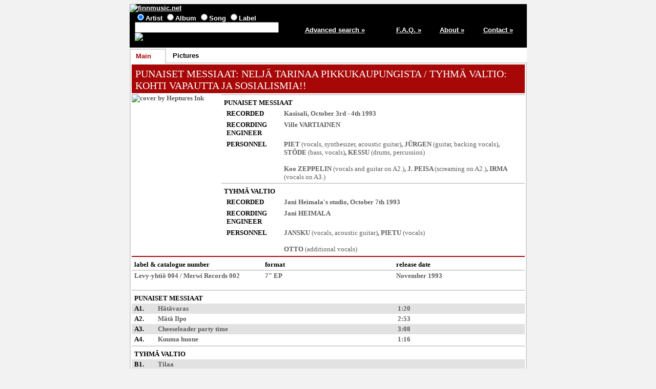

--- FILE ---
content_type: text/html; charset=ISO-8859-1
request_url: http://www.finnmusic.net/main.php?61565d50480775535112
body_size: 2550
content:

<html lang="en">
<head>
<title>PUNAISET MESSIAAT: NELJÄ TARINAA PIKKUKAUPUNGISTA / TYHMÄ VALTIO: KOHTI VAPAUTTA JA SOSIALISMIA!! (Levy-Yhtiö/Merwi 7" EP) - release information / finnmusic.net</title>
<meta http-equiv="Content-Type" content="text/html; charset=ISO-8859-1">
<meta name="keywords" lang="en" content="PUNAISET MESSIAAT: NELJÄ TARINAA PIKKUKAUPUNGISTA / TYHMÄ VALTIO: KOHTI VAPAUTTA JA SOSIALISMIA!!,Finnish music,Finland">
<meta name="description" content="Information on Finnish pop music from Finland">
<link type="text/css" rel="stylesheet" href="https://www.finnmusic.net/fmstyles.css">
<link rel="shortcut icon" href="https://www.finnmusic.net/favicon.ico" type="image/x-icon">
<script src="fmjava.js" language="javascript" type="text/javascript"></script>
</head>

<body>
<table class = "midmain" align = "center">
<tr>
<td>
<table class = "header">
<tr>
<td colspan = 5>
<a href="https://www.finnmusic.net/index.php"><img src="https://www.finnmusic.net/gfx/header.jpg" alt="finnmusic.net"></a>
</td>
</tr>
<tr>
<td class = "headerblock1">


<form method = "post" action = "https://www.finnmusic.net/search.php">
<input type="radio" name="type" value="band" checked>Artist
<input type="radio" name="type" value="release">Album
<input type="radio" name="type" value="song">Song
<input type="radio" name="type" value="label">Label
<br>
<input type="text" size="33" name="search" value="">
<input type="hidden" name="page" value="1">
<input type="image" src="https://www.finnmusic.net/gfx/search.jpg" alt="Search" border=0 name="Action">
</form>
</td>

<td class = "column5"><a href = "https://www.finnmusic.net/advsearch.php">Advanced search »</a></td>
<td class = "column11"><a href = "https://www.finnmusic.net/faq.php">F.A.Q. »</a></td>
<td class = "column11"><a href = "https://www.finnmusic.net/about.php">About »</a></td>
<td class = "column11"><a href = "https://www.finnmusic.net/contact.php">Contact »</a></td>
</tr>
</table>

</td>
</tr>

<tr>
<td><table class = "tabs"><tr><td class = "fronttab">Main</td>
<td class = "tabbreak"></td><td class = "backtab"><a href="main.php?61565d5048077550585c06">Pictures</a></td>
<td class = "tabbreak"></td><td class = "endtab">&nbsp;</td></tr></table></td></tr><tr><td class = "maintd"><table class = "main"><tr><td class = "main"><table><tr><td class = "redtitle"><a href="main.php?60525a5148077550511253416e13">PUNAISET MESSIAAT</a>: NELJÄ TARINAA PIKKUKAUPUNGISTA / <a href="main.php?6754545348077550511253426e13">TYHMÄ VALTIO</a>: KOHTI VAPAUTTA JA SOSIALISMIA!!</td>
</tr></table>

</td></tr><tr><td class = "main"><table><tr>
<td class = "photo"><span title="cover by Heptures Ink"><img src="/data/q/qywf67kv.jpg"  alt="cover by Heptures Ink"></span></td>
<td>
<table class = "info">
<tr class = "discogroup"><td colspan = 2><a href="main.php?60525a5148077550511253416e13">PUNAISET MESSIAAT</a></td></tr>
<tr><td class = "infocaption">RECORDED</td>
<td><a href="main.php?61545a5c015562505112">Kasisali</a>, October 3rd - 4th 1993</td></tr>
<tr><td class = "infocaption">RECORDING ENGINEER</td><td>Ville VARTIAINEN</td></tr>
<tr><td class = "infocaption">PERSONNEL</td>
<td><span title="Patrik AUSTIN"><a href="javascript:popmenu();" onclick="openDiv('divid1');" onmouseout="hideDiv('divid1');">PIET</a></span> <span class = "addinfo">(vocals, synthesizer, acoustic guitar)</span>, 
<span title="JYKÄ"><a href="javascript:popmenu();" onclick="openDiv('divid1');" onmouseout="hideDiv('divid1');">JÜRGEN</a></span> <span class = "addinfo">(guitar, backing vocals)</span>, 
<span title="Jani SALO"><a href="javascript:popmenu();" onclick="openDiv('divid2');" onmouseout="hideDiv('divid2');">STÖDE</a></span> <span class = "addinfo">(bass, vocals)</span>, 
<a href="javascript:popmenu();" onclick="openDiv('divid2');" onmouseout="hideDiv('divid2');">KESSU</a> <span class = "addinfo">(drums, percussíon)</span><br><br>
Koo ZEPPELIN <span class = "addinfo">(vocals and guitar on A2.)</span>, 
J. PEISA <span class = "addinfo">(screaming on A2.)</span>, 
IRMA <span class = "addinfo">(vocals on A3.)</span></td></tr>

<tr class = "discogroup"><td colspan = 2><a href="main.php?6754545348077550511253426e13">TYHMÄ VALTIO</a></td></tr>
<tr><td class = "infocaption">RECORDED</td>
<td>Jani Heimala's studio, October 7th 1993</td></tr>
<tr><td class = "infocaption">RECORDING ENGINEER</td><td>Jani HEIMALA</td></tr>
<tr><td class = "infocaption">PERSONNEL</td>
<td><span title="Janne KUUSELA"><a href="javascript:popmenu();" onclick="openDiv('divid3');" onmouseout="hideDiv('divid3');">JANSKU</a></span> <span class = "addinfo">(vocals, acoustic guitar)</span>, 
<span title="PIETARI"><a href="javascript:popmenu();" onclick="openDiv('divid4');" onmouseout="hideDiv('divid4');">PIETU</a></span> <span class = "addinfo">(vocals)</span><br><br>
<span title="Otto GRUNDSTRÖM"><a href="javascript:popmenu();" onclick="openDiv('divid5');" onmouseout="hideDiv('divid5');">OTTO</a></span> <span class = "addinfo">(additional vocals)</span></td></tr>
</table>
</td></tr></table>
</td></tr>
<tr><td class = "main"><table><tr class = "releasedetailcaptions">
<td>label & catalogue number</td><td>format</td><td>release date</td></tr>
<tr class = "releasedetails"><td><a href="main.php?64515b5c0155605c1f47444e21">Levy-yhtiö</a> 004 / <a href="main.php?6b50585c0155605c1f47444e21">Merwi Records</a> 002
</td>
<td>7" EP</td>
<td>November 1993</td></tr></table>
</td></tr><tr><td class = "main">
<table>
<tr><td class = "column9"></td><td></td><td class = "column2"></td></tr>
<tr class = "blank"><td colspan = 3></td></tr>
<tr class = "discogroup"><td colspan = 3><a href="main.php?60525a5148077550511253416e13">PUNAISET MESSIAAT</a></td></tr>
<tr class = "oddline"><td class = "listitem">A1.</td>
<td>Hätävaras</td>
<td>1:20</td></tr>
<tr class = "evenline"><td class = "listitem">A2.</td>
<td>Mätä Ilpo</td>
<td>2:53</td></tr>
<tr class = "oddline"><td class = "listitem">A3.</td>
<td>Cheeseleader party time</td>
<td>3:08</td></tr>
<tr class = "evenline"><td class = "listitem">A4.</td>
<td>Kuuma huone</td>
<td>1:16</td></tr>
<tr class = "blank"><td colspan = 3></td></tr>
<tr class = "discogroup"><td colspan = 3><a href="main.php?6754545348077550511253426e13">TYHMÄ VALTIO</a></td></tr>
<tr class = "oddline"><td class = "listitem">B1.</td>
<td>Tilaa</td>
<td>&nbsp;</td></tr>
<tr class = "evenline"><td class = "listitem">B2.</td>
<td>Ainoa vaihtoehto</td>
<td>&nbsp;</td></tr>
<tr class = "oddline"><td class = "listitem">B3.</td>
<td>Leka</td>
<td>&nbsp;</td></tr>
<tr class = "evenline"><td class = "listitem">B4.</td>
<td>Iirolta pää!</td>
<td>&nbsp;</td></tr>
<tr class = "oddline"><td class = "listitem">B5.</td>
<td>Skinhead</td>
<td>&nbsp;</td></tr>
<tr class = "evenline"><td class = "listitem">B6.</td>
<td>Valta on tyhmillä</td>
<td>&nbsp;</td></tr>
<tr class = "oddline"><td class = "listitem">B7.</td>
<td>Kohti vapautta ja sosialismia!!</td>
<td>&nbsp;</td></tr>
<tr class = "evenline"><td class = "listitem">B8.</td>
<td>Pois</td>
<td>&nbsp;</td></tr>
<tr class = "oddline"><td class = "listitem">B9.</td>
<td>Boikotoi näitä!</td>
<td>&nbsp;</td></tr>
<tr class = "evenline"><td class = "listitem">B10.</td>
<td>Eläinsuojeluliitto</td>
<td>&nbsp;</td></tr>
<tr class = "oddline"><td class = "listitem">B11.</td>
<td>Kirje ja suojelupoliisi</td>
<td>&nbsp;</td></tr>
<tr class = "evenline"><td class = "listitem">B12.</td>
<td>Aktivisti</td>
<td>&nbsp;</td></tr>
</table>
</td></tr><tr><td class = "bottomtd">picture added July 25th 2006</td></tr></table>
</td>
</tr>

<tr>
<td class = "footer">
<img src="https://www.finnmusic.net/gfx/footer26.jpg" alt="(c) 2003-2026 finnmusic.net">
</td>
</tr>

</table>

<div id="divid1" onmouseover="showDiv('divid1');" onmouseout="hideDiv('divid1');"><a href="main.php?61585c5448077550511253426e13">NONOXYNOL-9</a><br><a href="main.php?60525a5148077550511253416e13">PUNAISET MESSIAAT</a><br></div>
<div id="divid2" onmouseover="showDiv('divid2');" onmouseout="hideDiv('divid2');"><a href="main.php?60525a5148077550511253416e13">PUNAISET MESSIAAT</a><br></div>
<div id="divid3" onmouseover="showDiv('divid3');" onmouseout="hideDiv('divid3');"><a href="main.php?6259555048077550511253416e13">KARKKIAUTOMAATTI</a><br><a href="main.php?6754545348077550511253426e13">TYHMÄ VALTIO</a><br><a href="main.php?6153555548077550511253416e13">LIEKKI</a><br></div>
<div id="divid4" onmouseover="showDiv('divid4');" onmouseout="hideDiv('divid4');"><a href="main.php?6757595748077550511253426e13">URBAN RIOT</a><br><a href="main.php?6754545348077550511253426e13">TYHMÄ VALTIO</a><br><a href="main.php?6751585248077550511253426e13">SPEEDWHEELS</a><br></div>
<div id="divid5" onmouseover="showDiv('divid5');" onmouseout="hideDiv('divid5');"><a href="main.php?67525e5248077550511253416e13">TEHOSEKOITIN</a><br><a href="main.php?6056545048077550511253426e13">SCREAMIN' STUKAS</a><br></div>

</body>
</html>